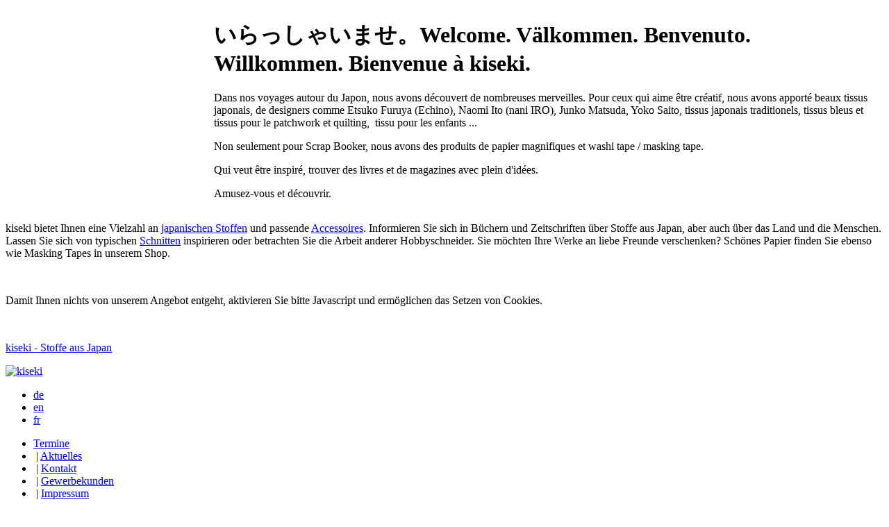

--- FILE ---
content_type: text/html; charset=utf-8
request_url: https://www.kiseki.de/fr/info/carte-postale-vintage-postcard-6/
body_size: 9015
content:
<?xml version="1.0" encoding="utf-8"?>
<!DOCTYPE html
     PUBLIC "-//W3C//DTD XHTML 1.0 Transitional//EN"
     "http://www.w3.org/TR/xhtml1/DTD/xhtml1-transitional.dtd">
<html xml:lang="fr" lang="fr" xmlns="http://www.w3.org/1999/xhtml">
<head>

<meta http-equiv="Content-Type" content="text/html; charset=utf-8" />
<!-- 
	kiseki

	This website is powered by TYPO3 - inspiring people to share!
	TYPO3 is a free open source Content Management Framework initially created by Kasper Skaarhoj and licensed under GNU/GPL.
	TYPO3 is copyright 1998-2015 of Kasper Skaarhoj. Extensions are copyright of their respective owners.
	Information and contribution at http://typo3.org/
-->

<base href="https://www.kiseki.de/" />

<title>kiseki :: kiseki - Stoffe aus Japan</title>
<meta name="generator" content="TYPO3 4.5 CMS" />
<meta name="AUTHOR" content="kiseki, Juliane Reichenbach" />
<meta name="PUBLISHER" content="kiseki" />
<meta name="COPYRIGHT" content="kiseki" />
<meta name="AUDIENCE" content="all" />
<meta name="PAGE-TYPE" content="Kommerzielle Organisation" />
<meta name="CONTENT_LANGUAGE" content="DE" />

<link rel="stylesheet" type="text/css" href="typo3temp/stylesheet_fad97d0aa7.css?1313835452" media="all" />
<link rel="stylesheet" type="text/css" href="fileadmin/template/css/basic.css?1463576888" media="all" />
<link rel="stylesheet" type="text/css" href="fileadmin/template/css/clear.css?1314097198" media="all" />
<link rel="stylesheet" type="text/css" href="fileadmin/template/css/print.css?1314175386" media="print" />
<link rel="stylesheet" type="text/css" href="fileadmin/template/css/content.css?1314093964" media="all" />
<link rel="stylesheet" type="text/css" href="fileadmin/template/css/ext.css?1313934969" media="all" />
<link rel="stylesheet" type="text/css" href="fileadmin/template/jquery/theme/jquery-ui-1.8.16.custom.css?1314177605" media="all" />
<link rel="stylesheet" type="text/css" href="fileadmin/template/jquery/plugin/nivo-slider/nivo-slider.css?1314717452" media="all" />
<link rel="stylesheet" type="text/css" href="fileadmin/template/jquery/plugin/nivo-slider/themes/default/default.css?1314724204" media="all" />
<link rel="stylesheet" type="text/css" href="fileadmin/template/css/theme.css?1314098541" media="all" />



<script src="fileadmin/template/jquery/jquery-1.6.2.min.js?1314177741" type="text/javascript"></script>
<script src="fileadmin/template/jquery/jquery-ui-1.8.16.custom.min.js?1314177743" type="text/javascript"></script>
<script src="fileadmin/template/jquery/plugin/nivo-slider/jquery.nivo.slider.js?1314717450" type="text/javascript"></script>
<script src="fileadmin/template/jquery/plugin/jquery.cookie.js?1314985321" type="text/javascript"></script>
<script src="fileadmin/template/script/basic.js?1314985409" type="text/javascript"></script>
<script src="typo3temp/javascript_a708894199.js?1312837281" type="text/javascript"></script>


<link rel="shortcut icon" href="https://www.kiseki.de/fileadmin/template/img/favicon.ico" type="image/x-icon" /><link rel="stylesheet" href="typo3conf/ext/perfectlightbox/res/css/slightbox.css" type="text/css" media="screen,projection" /><script type="text/javascript" src="typo3conf/ext/perfectlightbox/res/js/slimbox.2.0.4.yui.js"></script><script type="text/javascript">
	SlimboxOptions.resizeSpeed = 400;
	SlimboxOptions.overlayOpacity = 0.8;
	SlimboxOptions.loop = true;
	SlimboxOptions.allowSave = false;
	SlimboxOptions.slideshowAutoplay = false;
	SlimboxOptions.slideshowInterval = 5000;
	SlimboxOptions.slideshowAutoclose = true;
	SlimboxOptions.counterText = 'Image ###x### de ###y###';</script>


</head>
<body>



<div id="page">
  <div id="content">
    <table width="100%" border="0" cellspacing="0" cellpadding="0" class="expand">
      <tr><td colspan="2"></td></tr>
      <tr>
        <td valign="top" width="300"></td>
        <td valign="top"><!--TYPO3SEARCH_begin--><div id="main"><div id="c118" class="csc-default"><div class="csc-header csc-header-n1"><h1 class="csc-firstHeader">いらっしゃいませ。Welcome. Välkommen. Benvenuto. Willkommen. Bienvenue à kiseki.</h1></div><p class="bodytext">Dans nos voyages autour du Japon, nous avons découvert de nombreuses merveilles. Pour ceux qui aime&nbsp;être&nbsp;créatif, nous avons apporté beaux tissus japonais, de designers comme Etsuko Furuya (Echino), Naomi Ito (nani IRO), Junko Matsuda, Yoko Saito, tissus&nbsp;japonais traditionels, tissus bleus et tissus pour le patchwork et quilting, &nbsp;tissu pour les enfants ... </p>
<p class="bodytext">Non seulement pour Scrap Booker, nous avons des produits de papier&nbsp;magnifiques et washi tape / masking tape. </p>
<p class="bodytext">Qui veut être inspiré, trouver des livres&nbsp;et de magazines avec&nbsp;plein d'idées. &nbsp;</p>
<p class="bodytext">Amusez-vous et découvrir.</p></div></div><!--TYPO3SEARCH_end--></td>
      </tr>
    </table>
    <div id="noscript" class="ui-state-error"><div id="c283" class="csc-default"><p class="bodytext">kiseki bietet Ihnen eine Vielzahl an <a href="fr/stoffe/" title="Öffnet internen Link im aktuellen Fenster" class="internal-link">japanischen Stoffen</a> und passende <a href="fr/zubehoer/" title="Öffnet internen Link im aktuellen Fenster" class="internal-link">Accessoires</a>. Informieren Sie sich in Büchern und Zeitschriften über Stoffe aus Japan, aber auch über das Land und die Menschen. Lassen Sie sich von typischen <a href="fr/stoffe/schnittmuster-und-anleitungen/" title="Öffnet internen Link im aktuellen Fenster" class="internal-link">Schnitten</a> inspirieren oder betrachten Sie die Arbeit anderer Hobbyschneider. Sie möchten Ihre Werke an liebe Freunde verschenken? Schönes Papier finden Sie ebenso wie Masking Tapes in unserem Shop.</p>
<p class="bodytext">&nbsp;</p>
<p class="bodytext">Damit Ihnen nichts von unserem Angebot entgeht, aktivieren Sie bitte Javascript und ermöglichen das Setzen von Cookies.</p>
<p class="bodytext">&nbsp;</p>
<p class="bodytext"><a href="fr/" title="Öffnet internen Link im aktuellen Fenster" class="internal-link">kiseki - Stoffe aus Japan</a></p></div></div>
  </div>
</div>


<div id="header">
  <a href="fr/" target="_self"><img src="typo3temp/pics/logokiseki_43614b1801.gif" width="200" height="80" border="0" class="logo" alt="kiseki" title="kiseki - Stoffe aus Japan" /></a>
  <ul class="navigation specials"></ul>
  <ul class="navigation language"><li class="first"><a href="de/info/carte-postale-vintage-postcard-6/" target="_self" onfocus="blurLink(this);"  >de</a></li><li><a href="en/info/carte-postale-vintage-postcard-6/" target="_self" onfocus="blurLink(this);"  >en</a></li><li class="current last"><a href="fr/info/carte-postale-vintage-postcard-6/" target="_self" onfocus="blurLink(this);"  >fr</a></li></ul>
  <ul class="navigation service"><li class="new first"><a href="fr/service/termine/" target="_self" title="Termine">Termine</a></li><li class="new">&nbsp;&#124;&nbsp;<a href="fr/service/aktuelles/" target="_self" title="Aktuelles">Aktuelles</a></li><li class="new">&nbsp;&#124;&nbsp;<a href="fr/service/kontakt/" target="_self" title="Kontakt">Kontakt</a></li><li class="new">&nbsp;&#124;&nbsp;<a href="fr/service/gewerbekunden/" target="_self" title="Gewerbekunden">Gewerbekunden</a></li><li class="new">&nbsp;&#124;&nbsp;<a href="fr/service/impressum/" target="_self" title="Impressum">Impressum</a></li><li class="new">&nbsp;&#124;&nbsp;<a href="fr/service/agb/" target="_self" title="AGB">AGB</a></li><li class="new last">&nbsp;&#124;&nbsp;<a href="fr/service/sitemap/" target="_self" title="Sitemap">Sitemap</a></li></ul>
  <ul class="navigation main"><li class="new first"><a href="fr/stoffe/" target="_self" title="Stoffe und Schnitte">Stoffe und Schnitte</a></li><li class="new middle"><a href="fr/wachstuch/" target="_self" title="Wachstuch">Wachstuch</a></li><li class="new middle"><a href="fr/zubehoer/" target="_self" title="Zubehör">Zubehör</a></li><li class="new last"><a href="fr/stempel/" target="_self" title="Stempel">Stempel</a></li></ul>
  <div class="navigation breadcrumb"></div>
</div>

<div id="admin"><ul class="navigation admin"><li class="first"><a href="fr/shop/login/" target="_self" title="Login" rel="nofollow">Login</a></li><li>&nbsp;&#124;&nbsp;<a href="fr/shop/warenkorb/" target="_self" title="Warenkorb" class="highlight">Warenkorb</a></li><li>&nbsp;&#124;&nbsp;<a href="fr/shop/bestellformular/" target="_self" title="Bestellformular" rel="nofollow">Bestellformular</a></li><li>&nbsp;&#124;&nbsp;<a href="fr/shop/zahlung-und-versand/" target="_self" title="Zahlung und Versand" rel="nofollow">Zahlung und Versand</a></li><li>&nbsp;&#124;&nbsp;<a href="fr/shop/widerrufsrecht/" target="_self" title="Widerrufsrecht" rel="nofollow">Widerrufsrecht</a></li><li class="last">&nbsp;&#124;&nbsp;<a href="fr/shop/datenschutzerklaerung/" target="_self" title="Datenschutzerklärung" rel="nofollow">Datenschutzerklärung</a></li></ul></div>




</body>
</html>